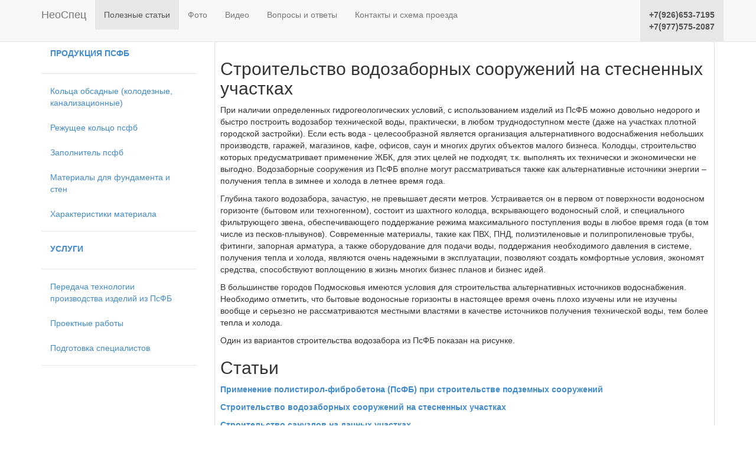

--- FILE ---
content_type: text/html; charset=UTF-8
request_url: https://www.neospec.ru/article2.html
body_size: 3804
content:
<!DOCTYPE html>
<html lang="ru"><head>
<meta http-equiv="content-type" content="text/html; charset=UTF-8">
    <meta charset="utf-8">
    <meta name="viewport" content="width=device-width, initial-scale=1.0">
    <meta name="description" content="">
    <meta name="author" content="">
    <title>Строительство водозаборных сооружений на стесненных участках</title>
    <link href="css/bootstrap.css" rel="stylesheet">
    <link href="css/shop-item.css" rel="stylesheet">
<script type="text/javascript" src="https://ajax.googleapis.com/ajax/libs/jquery/1.7.2/jquery.min.js"></script>
<script src="js/bootstrap.js"></script>
</head>
<body>
    <nav class="navbar navbar-default navbar-fixed-top" role="navigation">
        <div class="container">
            <div class="navbar-header">
                <a class="navbar-brand" href="https://neospec.ru/">НеоСпец</a>
            </div>
            <div class="collapse navbar-collapse navbar-ex1-collapse">
                <ul class="nav navbar-nav">
                    <li class="active"><a href="/article.html">Полезные статьи</a></li>
                    <li><a href="/gallery.html">Фото</a></li>
                    <li><a href="/videos.html">Видео</a></li>
                    <li><a href="/qa.html">Вопросы и ответы</a></li>
                    <li><a href="https://neospec.ru/map.html">Контакты и схема проезда</a></li>
                </ul>
				<ul class="nav navbar-nav navbar-right">
					<li class="active"><a href="https://neospec.ru/map.html"><b>+7(926)653-7195</b><br><b>+7(977)575-2087</b></a></li>
				</ul>
            </div>
        </div>
    </nav>
    <div class="container">
        <div class="row">
            <div class="col-md-3">
			<ul class="nav nav-pills nav-stacked">
<li><a href="http://neospec.ru/"><label class="tree-toggler nav-header">ПРОДУКЦИЯ ПСФБ</label></a></li>
<li class="nav-divider"></li>
<li><a href="http://neospec.ru/page1.html">Кольца обсадные (колодезные, канализационные)</a></li>
<li><a href="http://neospec.ru/page2.html">Режущее кольцо псфб</a></li>
<li><a href="http://neospec.ru/page7.html">Заполнитель псфб</a></li>
<li><a href="http://neospec.ru/img/ads1.jpg">Материалы для фундамента и стен</a></li>
<li><a href="http://neospec.ru/img/ads2.jpg">Характеристики материала</a></li>
<li class="nav-divider"></li>
</ul>

<ul class="nav nav-pills nav-stacked">
<li><a href="http://neospec.ru/page4.html"><label class="tree-toggler nav-header">УСЛУГИ</label></a></li>
<li class="nav-divider"></li>
<li><a href="http://neospec.ru/page11.html">Передача технологии производства изделий из ПсФБ</a></li>
<li><a href="http://neospec.ru/page5.html">Проектные работы</a></li>
<li><a href="http://neospec.ru/page6.html">Подготовка специалистов</a></li>
<li class="nav-divider"></li>
</ul>            </div>

            <div class="col-md-9">
                <div class="thumbnail">
                    <div class="caption-full">
<h2>Строительство водозаборных сооружений на стесненных участках</h2>
<p>
При наличии определенных гидрогеологических условий, с использованием изделий из ПсФБ можно довольно недорого и быстро построить водозабор технической воды, практически, в любом труднодоступном месте (даже на участках плотной городской застройки). Если есть вода - целесообразной является организация альтернативного водоснабжения небольших производств, гаражей, магазинов, кафе, офисов, саун и многих других объектов малого бизнеса. Колодцы, строительство которых предусматривает применение ЖБК, для этих целей не подходят, т.к. выполнять их технически и экономически не выгодно. Водозаборные сооружения из ПсФБ вполне могут рассматриваться также как альтернативные источники энергии – получения тепла в зимнее и холода в летнее время года.
</p>
<p>
Глубина такого водозабора, зачастую, не превышает десяти метров. Устраивается он в первом от поверхности водоносном горизонте (бытовом или техногенном), состоит из шахтного колодца, вскрывающего водоносный слой, и специального фильтрующего звена, обеспечивающего поддержание режима максимального поступления воды в любое время года (в том числе из песков-плывунов). Современные материалы, такие как ПВХ, ПНД, полиэтиленовые и полипропиленовые трубы, фитинги, запорная арматура, а также оборудование для подачи воды, поддержания необходимого давления в системе, получения тепла и холода, являются очень надежными в эксплуатации, позволяют создать комфортные условия, экономят средства, способствуют воплощению в жизнь многих бизнес планов и бизнес идей.
</p>
<p>
В большинстве городов Подмосковья имеются условия для строительства альтернативных источников водоснабжения. Необходимо отметить, что бытовые водоносные горизонты в настоящее время очень плохо изучены или не изучены вообще и серьезно не рассматриваются местными властями в качестве источников получения технической воды, тем более тепла и холода. 
</p>
<p>
Один из вариантов строительства водозабора из ПсФБ показан на рисунке.
</p>
<h2 style="margin-top:25">Статьи</h2>
<p><a href="article1.html"><b>Применение полистирол-фибробетона (ПсФБ) при строительстве подземных сооружений</b></a></p>
<p><a href="article2.html"><b>Строительство водозаборных сооружений на стесненных участках</b></a></p>
<p><a href="article3.html"><b>Строительство санузлов на дачных участках</b></a></p>
<p><a href="article4.html"><b>Автономная канализация из ПсФБ изделий</b></a></p>
<p><a href="article5.html"><b>Применение полистирол-фибробетона (ПсФБ) в малоэтажном строительстве</b></a></p>
<p><a href="article6.html"><b>ПсФБ один из наилучших вариантов утепления полов</b></a></p>
<p><a href="article7.html"><b>ПсФБ – декоративный камень</b></a></p>
<p><a href="article8.html"><b>8 Августа - День строителя - Все гениальное просто</b></a></p>
<p><a href="article9.html"><b>ПсФБ – материал для укрепления берегов водоёмов</b></a></p>
<p><a href="article10.html"><b>Применение ПсФБ изделий при строительстве дренажных систем участка, дома, фундамента, а также устройстве ливневой канализации</b></a></p>
<p><a href="article11.html"><b>ПсФБ – материал для ЖКХ</b></a></p>
<p><a href="article12.html"><b>Теплый колодец</b></a></p>
<p><a href="page7.html"><b>Пористый полистирол-фибробетонный ПсФБ заполнитель</b></a></p>
<a href="article.html"><b>Все статьи</b></a>                    </div>
                </div>
            </div>
        </div>
    </div>
<div class="container">
<hr>
<footer>
	<div class="row">
	<div class="col-lg-12">
	<p>&copy; 2009-2025 торговая марка <a href="http://xn--90a1agm.xn--p1ai/">ПсФБ</a><br>Все права защищены.</p>
	</div>
	</div>
</footer>
<script type="text/javascript">try { window.onerror = function(msg, url, lno) { return true; } }catch(e){ }</script>
<script type="text/javascript">
var gaJsHost = (("https:" == document.location.protocol) ? "https://ssl." : "http://www.");
document.write(unescape("%3Cscript src='" + gaJsHost + "google-analytics.com/ga.js' type='text/javascript'%3E%3C/script%3E"));
</script>
<script type="text/javascript">
var pageTracker = _gat._getTracker("UA-10125411-4");
pageTracker._setDomainName(".neospec.ru");
pageTracker._trackPageview();
</script>
<script type="text/javascript">(function (d, w, c) { (w[c] = w[c] || []).push(function() { try { w.yaCounter14169058 = new Ya.Metrika({id:14169058, enableAll: true}); } catch(e) {} }); var n = d.getElementsByTagName("script")[0], s = d.createElement("script"), f = function () { n.parentNode.insertBefore(s, n); }; s.type = "text/javascript"; s.async = true; s.src = (d.location.protocol == "https:" ? "https:" : "http:") + "//mc.yandex.ru/metrika/watch.js"; if (w.opera == "[object Opera]") { d.addEventListener("DOMContentLoaded", f); } else { f(); } })(document, window, "yandex_metrika_callbacks");</script><noscript><div><img src="//mc.yandex.ru/watch/14169058" style="position:absolute; left:-9999px;" alt="" /></div></noscript>

</div>
<script defer src="https://static.cloudflareinsights.com/beacon.min.js/vcd15cbe7772f49c399c6a5babf22c1241717689176015" integrity="sha512-ZpsOmlRQV6y907TI0dKBHq9Md29nnaEIPlkf84rnaERnq6zvWvPUqr2ft8M1aS28oN72PdrCzSjY4U6VaAw1EQ==" data-cf-beacon='{"version":"2024.11.0","token":"7a7092c1970f4791b7352e6781eb6b0f","r":1,"server_timing":{"name":{"cfCacheStatus":true,"cfEdge":true,"cfExtPri":true,"cfL4":true,"cfOrigin":true,"cfSpeedBrain":true},"location_startswith":null}}' crossorigin="anonymous"></script>
</body></html>

--- FILE ---
content_type: text/css
request_url: https://www.neospec.ru/css/shop-item.css
body_size: -150
content:
body {
  padding-top: 70px
}

.thumbnail img {
  width: 100%;
}

.ratings {
  color: #d17581;
  padding-left: 10px;
  padding-right: 10px;
}

.thumbnail {
  padding: 0;
}

.thumbnail .caption-full {
  padding: 9px;
  color: #333;
}

footer {
  margin: 50px 0;
}